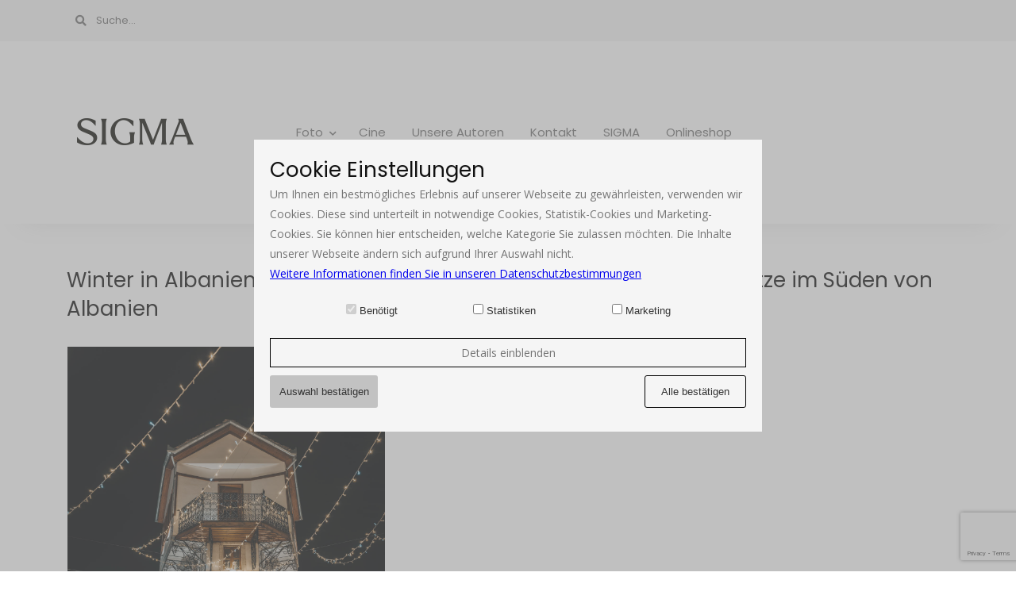

--- FILE ---
content_type: text/html; charset=utf-8
request_url: https://www.google.com/recaptcha/api2/anchor?ar=1&k=6LerDNwZAAAAABZIrk3DnMTEKao4N2VyL0Nz2vPY&co=aHR0cHM6Ly9ibG9nLnNpZ21hLWZvdG8uZGU6NDQz&hl=en&v=PoyoqOPhxBO7pBk68S4YbpHZ&size=invisible&anchor-ms=20000&execute-ms=30000&cb=hn66mz14wqqe
body_size: 48835
content:
<!DOCTYPE HTML><html dir="ltr" lang="en"><head><meta http-equiv="Content-Type" content="text/html; charset=UTF-8">
<meta http-equiv="X-UA-Compatible" content="IE=edge">
<title>reCAPTCHA</title>
<style type="text/css">
/* cyrillic-ext */
@font-face {
  font-family: 'Roboto';
  font-style: normal;
  font-weight: 400;
  font-stretch: 100%;
  src: url(//fonts.gstatic.com/s/roboto/v48/KFO7CnqEu92Fr1ME7kSn66aGLdTylUAMa3GUBHMdazTgWw.woff2) format('woff2');
  unicode-range: U+0460-052F, U+1C80-1C8A, U+20B4, U+2DE0-2DFF, U+A640-A69F, U+FE2E-FE2F;
}
/* cyrillic */
@font-face {
  font-family: 'Roboto';
  font-style: normal;
  font-weight: 400;
  font-stretch: 100%;
  src: url(//fonts.gstatic.com/s/roboto/v48/KFO7CnqEu92Fr1ME7kSn66aGLdTylUAMa3iUBHMdazTgWw.woff2) format('woff2');
  unicode-range: U+0301, U+0400-045F, U+0490-0491, U+04B0-04B1, U+2116;
}
/* greek-ext */
@font-face {
  font-family: 'Roboto';
  font-style: normal;
  font-weight: 400;
  font-stretch: 100%;
  src: url(//fonts.gstatic.com/s/roboto/v48/KFO7CnqEu92Fr1ME7kSn66aGLdTylUAMa3CUBHMdazTgWw.woff2) format('woff2');
  unicode-range: U+1F00-1FFF;
}
/* greek */
@font-face {
  font-family: 'Roboto';
  font-style: normal;
  font-weight: 400;
  font-stretch: 100%;
  src: url(//fonts.gstatic.com/s/roboto/v48/KFO7CnqEu92Fr1ME7kSn66aGLdTylUAMa3-UBHMdazTgWw.woff2) format('woff2');
  unicode-range: U+0370-0377, U+037A-037F, U+0384-038A, U+038C, U+038E-03A1, U+03A3-03FF;
}
/* math */
@font-face {
  font-family: 'Roboto';
  font-style: normal;
  font-weight: 400;
  font-stretch: 100%;
  src: url(//fonts.gstatic.com/s/roboto/v48/KFO7CnqEu92Fr1ME7kSn66aGLdTylUAMawCUBHMdazTgWw.woff2) format('woff2');
  unicode-range: U+0302-0303, U+0305, U+0307-0308, U+0310, U+0312, U+0315, U+031A, U+0326-0327, U+032C, U+032F-0330, U+0332-0333, U+0338, U+033A, U+0346, U+034D, U+0391-03A1, U+03A3-03A9, U+03B1-03C9, U+03D1, U+03D5-03D6, U+03F0-03F1, U+03F4-03F5, U+2016-2017, U+2034-2038, U+203C, U+2040, U+2043, U+2047, U+2050, U+2057, U+205F, U+2070-2071, U+2074-208E, U+2090-209C, U+20D0-20DC, U+20E1, U+20E5-20EF, U+2100-2112, U+2114-2115, U+2117-2121, U+2123-214F, U+2190, U+2192, U+2194-21AE, U+21B0-21E5, U+21F1-21F2, U+21F4-2211, U+2213-2214, U+2216-22FF, U+2308-230B, U+2310, U+2319, U+231C-2321, U+2336-237A, U+237C, U+2395, U+239B-23B7, U+23D0, U+23DC-23E1, U+2474-2475, U+25AF, U+25B3, U+25B7, U+25BD, U+25C1, U+25CA, U+25CC, U+25FB, U+266D-266F, U+27C0-27FF, U+2900-2AFF, U+2B0E-2B11, U+2B30-2B4C, U+2BFE, U+3030, U+FF5B, U+FF5D, U+1D400-1D7FF, U+1EE00-1EEFF;
}
/* symbols */
@font-face {
  font-family: 'Roboto';
  font-style: normal;
  font-weight: 400;
  font-stretch: 100%;
  src: url(//fonts.gstatic.com/s/roboto/v48/KFO7CnqEu92Fr1ME7kSn66aGLdTylUAMaxKUBHMdazTgWw.woff2) format('woff2');
  unicode-range: U+0001-000C, U+000E-001F, U+007F-009F, U+20DD-20E0, U+20E2-20E4, U+2150-218F, U+2190, U+2192, U+2194-2199, U+21AF, U+21E6-21F0, U+21F3, U+2218-2219, U+2299, U+22C4-22C6, U+2300-243F, U+2440-244A, U+2460-24FF, U+25A0-27BF, U+2800-28FF, U+2921-2922, U+2981, U+29BF, U+29EB, U+2B00-2BFF, U+4DC0-4DFF, U+FFF9-FFFB, U+10140-1018E, U+10190-1019C, U+101A0, U+101D0-101FD, U+102E0-102FB, U+10E60-10E7E, U+1D2C0-1D2D3, U+1D2E0-1D37F, U+1F000-1F0FF, U+1F100-1F1AD, U+1F1E6-1F1FF, U+1F30D-1F30F, U+1F315, U+1F31C, U+1F31E, U+1F320-1F32C, U+1F336, U+1F378, U+1F37D, U+1F382, U+1F393-1F39F, U+1F3A7-1F3A8, U+1F3AC-1F3AF, U+1F3C2, U+1F3C4-1F3C6, U+1F3CA-1F3CE, U+1F3D4-1F3E0, U+1F3ED, U+1F3F1-1F3F3, U+1F3F5-1F3F7, U+1F408, U+1F415, U+1F41F, U+1F426, U+1F43F, U+1F441-1F442, U+1F444, U+1F446-1F449, U+1F44C-1F44E, U+1F453, U+1F46A, U+1F47D, U+1F4A3, U+1F4B0, U+1F4B3, U+1F4B9, U+1F4BB, U+1F4BF, U+1F4C8-1F4CB, U+1F4D6, U+1F4DA, U+1F4DF, U+1F4E3-1F4E6, U+1F4EA-1F4ED, U+1F4F7, U+1F4F9-1F4FB, U+1F4FD-1F4FE, U+1F503, U+1F507-1F50B, U+1F50D, U+1F512-1F513, U+1F53E-1F54A, U+1F54F-1F5FA, U+1F610, U+1F650-1F67F, U+1F687, U+1F68D, U+1F691, U+1F694, U+1F698, U+1F6AD, U+1F6B2, U+1F6B9-1F6BA, U+1F6BC, U+1F6C6-1F6CF, U+1F6D3-1F6D7, U+1F6E0-1F6EA, U+1F6F0-1F6F3, U+1F6F7-1F6FC, U+1F700-1F7FF, U+1F800-1F80B, U+1F810-1F847, U+1F850-1F859, U+1F860-1F887, U+1F890-1F8AD, U+1F8B0-1F8BB, U+1F8C0-1F8C1, U+1F900-1F90B, U+1F93B, U+1F946, U+1F984, U+1F996, U+1F9E9, U+1FA00-1FA6F, U+1FA70-1FA7C, U+1FA80-1FA89, U+1FA8F-1FAC6, U+1FACE-1FADC, U+1FADF-1FAE9, U+1FAF0-1FAF8, U+1FB00-1FBFF;
}
/* vietnamese */
@font-face {
  font-family: 'Roboto';
  font-style: normal;
  font-weight: 400;
  font-stretch: 100%;
  src: url(//fonts.gstatic.com/s/roboto/v48/KFO7CnqEu92Fr1ME7kSn66aGLdTylUAMa3OUBHMdazTgWw.woff2) format('woff2');
  unicode-range: U+0102-0103, U+0110-0111, U+0128-0129, U+0168-0169, U+01A0-01A1, U+01AF-01B0, U+0300-0301, U+0303-0304, U+0308-0309, U+0323, U+0329, U+1EA0-1EF9, U+20AB;
}
/* latin-ext */
@font-face {
  font-family: 'Roboto';
  font-style: normal;
  font-weight: 400;
  font-stretch: 100%;
  src: url(//fonts.gstatic.com/s/roboto/v48/KFO7CnqEu92Fr1ME7kSn66aGLdTylUAMa3KUBHMdazTgWw.woff2) format('woff2');
  unicode-range: U+0100-02BA, U+02BD-02C5, U+02C7-02CC, U+02CE-02D7, U+02DD-02FF, U+0304, U+0308, U+0329, U+1D00-1DBF, U+1E00-1E9F, U+1EF2-1EFF, U+2020, U+20A0-20AB, U+20AD-20C0, U+2113, U+2C60-2C7F, U+A720-A7FF;
}
/* latin */
@font-face {
  font-family: 'Roboto';
  font-style: normal;
  font-weight: 400;
  font-stretch: 100%;
  src: url(//fonts.gstatic.com/s/roboto/v48/KFO7CnqEu92Fr1ME7kSn66aGLdTylUAMa3yUBHMdazQ.woff2) format('woff2');
  unicode-range: U+0000-00FF, U+0131, U+0152-0153, U+02BB-02BC, U+02C6, U+02DA, U+02DC, U+0304, U+0308, U+0329, U+2000-206F, U+20AC, U+2122, U+2191, U+2193, U+2212, U+2215, U+FEFF, U+FFFD;
}
/* cyrillic-ext */
@font-face {
  font-family: 'Roboto';
  font-style: normal;
  font-weight: 500;
  font-stretch: 100%;
  src: url(//fonts.gstatic.com/s/roboto/v48/KFO7CnqEu92Fr1ME7kSn66aGLdTylUAMa3GUBHMdazTgWw.woff2) format('woff2');
  unicode-range: U+0460-052F, U+1C80-1C8A, U+20B4, U+2DE0-2DFF, U+A640-A69F, U+FE2E-FE2F;
}
/* cyrillic */
@font-face {
  font-family: 'Roboto';
  font-style: normal;
  font-weight: 500;
  font-stretch: 100%;
  src: url(//fonts.gstatic.com/s/roboto/v48/KFO7CnqEu92Fr1ME7kSn66aGLdTylUAMa3iUBHMdazTgWw.woff2) format('woff2');
  unicode-range: U+0301, U+0400-045F, U+0490-0491, U+04B0-04B1, U+2116;
}
/* greek-ext */
@font-face {
  font-family: 'Roboto';
  font-style: normal;
  font-weight: 500;
  font-stretch: 100%;
  src: url(//fonts.gstatic.com/s/roboto/v48/KFO7CnqEu92Fr1ME7kSn66aGLdTylUAMa3CUBHMdazTgWw.woff2) format('woff2');
  unicode-range: U+1F00-1FFF;
}
/* greek */
@font-face {
  font-family: 'Roboto';
  font-style: normal;
  font-weight: 500;
  font-stretch: 100%;
  src: url(//fonts.gstatic.com/s/roboto/v48/KFO7CnqEu92Fr1ME7kSn66aGLdTylUAMa3-UBHMdazTgWw.woff2) format('woff2');
  unicode-range: U+0370-0377, U+037A-037F, U+0384-038A, U+038C, U+038E-03A1, U+03A3-03FF;
}
/* math */
@font-face {
  font-family: 'Roboto';
  font-style: normal;
  font-weight: 500;
  font-stretch: 100%;
  src: url(//fonts.gstatic.com/s/roboto/v48/KFO7CnqEu92Fr1ME7kSn66aGLdTylUAMawCUBHMdazTgWw.woff2) format('woff2');
  unicode-range: U+0302-0303, U+0305, U+0307-0308, U+0310, U+0312, U+0315, U+031A, U+0326-0327, U+032C, U+032F-0330, U+0332-0333, U+0338, U+033A, U+0346, U+034D, U+0391-03A1, U+03A3-03A9, U+03B1-03C9, U+03D1, U+03D5-03D6, U+03F0-03F1, U+03F4-03F5, U+2016-2017, U+2034-2038, U+203C, U+2040, U+2043, U+2047, U+2050, U+2057, U+205F, U+2070-2071, U+2074-208E, U+2090-209C, U+20D0-20DC, U+20E1, U+20E5-20EF, U+2100-2112, U+2114-2115, U+2117-2121, U+2123-214F, U+2190, U+2192, U+2194-21AE, U+21B0-21E5, U+21F1-21F2, U+21F4-2211, U+2213-2214, U+2216-22FF, U+2308-230B, U+2310, U+2319, U+231C-2321, U+2336-237A, U+237C, U+2395, U+239B-23B7, U+23D0, U+23DC-23E1, U+2474-2475, U+25AF, U+25B3, U+25B7, U+25BD, U+25C1, U+25CA, U+25CC, U+25FB, U+266D-266F, U+27C0-27FF, U+2900-2AFF, U+2B0E-2B11, U+2B30-2B4C, U+2BFE, U+3030, U+FF5B, U+FF5D, U+1D400-1D7FF, U+1EE00-1EEFF;
}
/* symbols */
@font-face {
  font-family: 'Roboto';
  font-style: normal;
  font-weight: 500;
  font-stretch: 100%;
  src: url(//fonts.gstatic.com/s/roboto/v48/KFO7CnqEu92Fr1ME7kSn66aGLdTylUAMaxKUBHMdazTgWw.woff2) format('woff2');
  unicode-range: U+0001-000C, U+000E-001F, U+007F-009F, U+20DD-20E0, U+20E2-20E4, U+2150-218F, U+2190, U+2192, U+2194-2199, U+21AF, U+21E6-21F0, U+21F3, U+2218-2219, U+2299, U+22C4-22C6, U+2300-243F, U+2440-244A, U+2460-24FF, U+25A0-27BF, U+2800-28FF, U+2921-2922, U+2981, U+29BF, U+29EB, U+2B00-2BFF, U+4DC0-4DFF, U+FFF9-FFFB, U+10140-1018E, U+10190-1019C, U+101A0, U+101D0-101FD, U+102E0-102FB, U+10E60-10E7E, U+1D2C0-1D2D3, U+1D2E0-1D37F, U+1F000-1F0FF, U+1F100-1F1AD, U+1F1E6-1F1FF, U+1F30D-1F30F, U+1F315, U+1F31C, U+1F31E, U+1F320-1F32C, U+1F336, U+1F378, U+1F37D, U+1F382, U+1F393-1F39F, U+1F3A7-1F3A8, U+1F3AC-1F3AF, U+1F3C2, U+1F3C4-1F3C6, U+1F3CA-1F3CE, U+1F3D4-1F3E0, U+1F3ED, U+1F3F1-1F3F3, U+1F3F5-1F3F7, U+1F408, U+1F415, U+1F41F, U+1F426, U+1F43F, U+1F441-1F442, U+1F444, U+1F446-1F449, U+1F44C-1F44E, U+1F453, U+1F46A, U+1F47D, U+1F4A3, U+1F4B0, U+1F4B3, U+1F4B9, U+1F4BB, U+1F4BF, U+1F4C8-1F4CB, U+1F4D6, U+1F4DA, U+1F4DF, U+1F4E3-1F4E6, U+1F4EA-1F4ED, U+1F4F7, U+1F4F9-1F4FB, U+1F4FD-1F4FE, U+1F503, U+1F507-1F50B, U+1F50D, U+1F512-1F513, U+1F53E-1F54A, U+1F54F-1F5FA, U+1F610, U+1F650-1F67F, U+1F687, U+1F68D, U+1F691, U+1F694, U+1F698, U+1F6AD, U+1F6B2, U+1F6B9-1F6BA, U+1F6BC, U+1F6C6-1F6CF, U+1F6D3-1F6D7, U+1F6E0-1F6EA, U+1F6F0-1F6F3, U+1F6F7-1F6FC, U+1F700-1F7FF, U+1F800-1F80B, U+1F810-1F847, U+1F850-1F859, U+1F860-1F887, U+1F890-1F8AD, U+1F8B0-1F8BB, U+1F8C0-1F8C1, U+1F900-1F90B, U+1F93B, U+1F946, U+1F984, U+1F996, U+1F9E9, U+1FA00-1FA6F, U+1FA70-1FA7C, U+1FA80-1FA89, U+1FA8F-1FAC6, U+1FACE-1FADC, U+1FADF-1FAE9, U+1FAF0-1FAF8, U+1FB00-1FBFF;
}
/* vietnamese */
@font-face {
  font-family: 'Roboto';
  font-style: normal;
  font-weight: 500;
  font-stretch: 100%;
  src: url(//fonts.gstatic.com/s/roboto/v48/KFO7CnqEu92Fr1ME7kSn66aGLdTylUAMa3OUBHMdazTgWw.woff2) format('woff2');
  unicode-range: U+0102-0103, U+0110-0111, U+0128-0129, U+0168-0169, U+01A0-01A1, U+01AF-01B0, U+0300-0301, U+0303-0304, U+0308-0309, U+0323, U+0329, U+1EA0-1EF9, U+20AB;
}
/* latin-ext */
@font-face {
  font-family: 'Roboto';
  font-style: normal;
  font-weight: 500;
  font-stretch: 100%;
  src: url(//fonts.gstatic.com/s/roboto/v48/KFO7CnqEu92Fr1ME7kSn66aGLdTylUAMa3KUBHMdazTgWw.woff2) format('woff2');
  unicode-range: U+0100-02BA, U+02BD-02C5, U+02C7-02CC, U+02CE-02D7, U+02DD-02FF, U+0304, U+0308, U+0329, U+1D00-1DBF, U+1E00-1E9F, U+1EF2-1EFF, U+2020, U+20A0-20AB, U+20AD-20C0, U+2113, U+2C60-2C7F, U+A720-A7FF;
}
/* latin */
@font-face {
  font-family: 'Roboto';
  font-style: normal;
  font-weight: 500;
  font-stretch: 100%;
  src: url(//fonts.gstatic.com/s/roboto/v48/KFO7CnqEu92Fr1ME7kSn66aGLdTylUAMa3yUBHMdazQ.woff2) format('woff2');
  unicode-range: U+0000-00FF, U+0131, U+0152-0153, U+02BB-02BC, U+02C6, U+02DA, U+02DC, U+0304, U+0308, U+0329, U+2000-206F, U+20AC, U+2122, U+2191, U+2193, U+2212, U+2215, U+FEFF, U+FFFD;
}
/* cyrillic-ext */
@font-face {
  font-family: 'Roboto';
  font-style: normal;
  font-weight: 900;
  font-stretch: 100%;
  src: url(//fonts.gstatic.com/s/roboto/v48/KFO7CnqEu92Fr1ME7kSn66aGLdTylUAMa3GUBHMdazTgWw.woff2) format('woff2');
  unicode-range: U+0460-052F, U+1C80-1C8A, U+20B4, U+2DE0-2DFF, U+A640-A69F, U+FE2E-FE2F;
}
/* cyrillic */
@font-face {
  font-family: 'Roboto';
  font-style: normal;
  font-weight: 900;
  font-stretch: 100%;
  src: url(//fonts.gstatic.com/s/roboto/v48/KFO7CnqEu92Fr1ME7kSn66aGLdTylUAMa3iUBHMdazTgWw.woff2) format('woff2');
  unicode-range: U+0301, U+0400-045F, U+0490-0491, U+04B0-04B1, U+2116;
}
/* greek-ext */
@font-face {
  font-family: 'Roboto';
  font-style: normal;
  font-weight: 900;
  font-stretch: 100%;
  src: url(//fonts.gstatic.com/s/roboto/v48/KFO7CnqEu92Fr1ME7kSn66aGLdTylUAMa3CUBHMdazTgWw.woff2) format('woff2');
  unicode-range: U+1F00-1FFF;
}
/* greek */
@font-face {
  font-family: 'Roboto';
  font-style: normal;
  font-weight: 900;
  font-stretch: 100%;
  src: url(//fonts.gstatic.com/s/roboto/v48/KFO7CnqEu92Fr1ME7kSn66aGLdTylUAMa3-UBHMdazTgWw.woff2) format('woff2');
  unicode-range: U+0370-0377, U+037A-037F, U+0384-038A, U+038C, U+038E-03A1, U+03A3-03FF;
}
/* math */
@font-face {
  font-family: 'Roboto';
  font-style: normal;
  font-weight: 900;
  font-stretch: 100%;
  src: url(//fonts.gstatic.com/s/roboto/v48/KFO7CnqEu92Fr1ME7kSn66aGLdTylUAMawCUBHMdazTgWw.woff2) format('woff2');
  unicode-range: U+0302-0303, U+0305, U+0307-0308, U+0310, U+0312, U+0315, U+031A, U+0326-0327, U+032C, U+032F-0330, U+0332-0333, U+0338, U+033A, U+0346, U+034D, U+0391-03A1, U+03A3-03A9, U+03B1-03C9, U+03D1, U+03D5-03D6, U+03F0-03F1, U+03F4-03F5, U+2016-2017, U+2034-2038, U+203C, U+2040, U+2043, U+2047, U+2050, U+2057, U+205F, U+2070-2071, U+2074-208E, U+2090-209C, U+20D0-20DC, U+20E1, U+20E5-20EF, U+2100-2112, U+2114-2115, U+2117-2121, U+2123-214F, U+2190, U+2192, U+2194-21AE, U+21B0-21E5, U+21F1-21F2, U+21F4-2211, U+2213-2214, U+2216-22FF, U+2308-230B, U+2310, U+2319, U+231C-2321, U+2336-237A, U+237C, U+2395, U+239B-23B7, U+23D0, U+23DC-23E1, U+2474-2475, U+25AF, U+25B3, U+25B7, U+25BD, U+25C1, U+25CA, U+25CC, U+25FB, U+266D-266F, U+27C0-27FF, U+2900-2AFF, U+2B0E-2B11, U+2B30-2B4C, U+2BFE, U+3030, U+FF5B, U+FF5D, U+1D400-1D7FF, U+1EE00-1EEFF;
}
/* symbols */
@font-face {
  font-family: 'Roboto';
  font-style: normal;
  font-weight: 900;
  font-stretch: 100%;
  src: url(//fonts.gstatic.com/s/roboto/v48/KFO7CnqEu92Fr1ME7kSn66aGLdTylUAMaxKUBHMdazTgWw.woff2) format('woff2');
  unicode-range: U+0001-000C, U+000E-001F, U+007F-009F, U+20DD-20E0, U+20E2-20E4, U+2150-218F, U+2190, U+2192, U+2194-2199, U+21AF, U+21E6-21F0, U+21F3, U+2218-2219, U+2299, U+22C4-22C6, U+2300-243F, U+2440-244A, U+2460-24FF, U+25A0-27BF, U+2800-28FF, U+2921-2922, U+2981, U+29BF, U+29EB, U+2B00-2BFF, U+4DC0-4DFF, U+FFF9-FFFB, U+10140-1018E, U+10190-1019C, U+101A0, U+101D0-101FD, U+102E0-102FB, U+10E60-10E7E, U+1D2C0-1D2D3, U+1D2E0-1D37F, U+1F000-1F0FF, U+1F100-1F1AD, U+1F1E6-1F1FF, U+1F30D-1F30F, U+1F315, U+1F31C, U+1F31E, U+1F320-1F32C, U+1F336, U+1F378, U+1F37D, U+1F382, U+1F393-1F39F, U+1F3A7-1F3A8, U+1F3AC-1F3AF, U+1F3C2, U+1F3C4-1F3C6, U+1F3CA-1F3CE, U+1F3D4-1F3E0, U+1F3ED, U+1F3F1-1F3F3, U+1F3F5-1F3F7, U+1F408, U+1F415, U+1F41F, U+1F426, U+1F43F, U+1F441-1F442, U+1F444, U+1F446-1F449, U+1F44C-1F44E, U+1F453, U+1F46A, U+1F47D, U+1F4A3, U+1F4B0, U+1F4B3, U+1F4B9, U+1F4BB, U+1F4BF, U+1F4C8-1F4CB, U+1F4D6, U+1F4DA, U+1F4DF, U+1F4E3-1F4E6, U+1F4EA-1F4ED, U+1F4F7, U+1F4F9-1F4FB, U+1F4FD-1F4FE, U+1F503, U+1F507-1F50B, U+1F50D, U+1F512-1F513, U+1F53E-1F54A, U+1F54F-1F5FA, U+1F610, U+1F650-1F67F, U+1F687, U+1F68D, U+1F691, U+1F694, U+1F698, U+1F6AD, U+1F6B2, U+1F6B9-1F6BA, U+1F6BC, U+1F6C6-1F6CF, U+1F6D3-1F6D7, U+1F6E0-1F6EA, U+1F6F0-1F6F3, U+1F6F7-1F6FC, U+1F700-1F7FF, U+1F800-1F80B, U+1F810-1F847, U+1F850-1F859, U+1F860-1F887, U+1F890-1F8AD, U+1F8B0-1F8BB, U+1F8C0-1F8C1, U+1F900-1F90B, U+1F93B, U+1F946, U+1F984, U+1F996, U+1F9E9, U+1FA00-1FA6F, U+1FA70-1FA7C, U+1FA80-1FA89, U+1FA8F-1FAC6, U+1FACE-1FADC, U+1FADF-1FAE9, U+1FAF0-1FAF8, U+1FB00-1FBFF;
}
/* vietnamese */
@font-face {
  font-family: 'Roboto';
  font-style: normal;
  font-weight: 900;
  font-stretch: 100%;
  src: url(//fonts.gstatic.com/s/roboto/v48/KFO7CnqEu92Fr1ME7kSn66aGLdTylUAMa3OUBHMdazTgWw.woff2) format('woff2');
  unicode-range: U+0102-0103, U+0110-0111, U+0128-0129, U+0168-0169, U+01A0-01A1, U+01AF-01B0, U+0300-0301, U+0303-0304, U+0308-0309, U+0323, U+0329, U+1EA0-1EF9, U+20AB;
}
/* latin-ext */
@font-face {
  font-family: 'Roboto';
  font-style: normal;
  font-weight: 900;
  font-stretch: 100%;
  src: url(//fonts.gstatic.com/s/roboto/v48/KFO7CnqEu92Fr1ME7kSn66aGLdTylUAMa3KUBHMdazTgWw.woff2) format('woff2');
  unicode-range: U+0100-02BA, U+02BD-02C5, U+02C7-02CC, U+02CE-02D7, U+02DD-02FF, U+0304, U+0308, U+0329, U+1D00-1DBF, U+1E00-1E9F, U+1EF2-1EFF, U+2020, U+20A0-20AB, U+20AD-20C0, U+2113, U+2C60-2C7F, U+A720-A7FF;
}
/* latin */
@font-face {
  font-family: 'Roboto';
  font-style: normal;
  font-weight: 900;
  font-stretch: 100%;
  src: url(//fonts.gstatic.com/s/roboto/v48/KFO7CnqEu92Fr1ME7kSn66aGLdTylUAMa3yUBHMdazQ.woff2) format('woff2');
  unicode-range: U+0000-00FF, U+0131, U+0152-0153, U+02BB-02BC, U+02C6, U+02DA, U+02DC, U+0304, U+0308, U+0329, U+2000-206F, U+20AC, U+2122, U+2191, U+2193, U+2212, U+2215, U+FEFF, U+FFFD;
}

</style>
<link rel="stylesheet" type="text/css" href="https://www.gstatic.com/recaptcha/releases/PoyoqOPhxBO7pBk68S4YbpHZ/styles__ltr.css">
<script nonce="AGqeuVZSd-hfmJbSvY0jQA" type="text/javascript">window['__recaptcha_api'] = 'https://www.google.com/recaptcha/api2/';</script>
<script type="text/javascript" src="https://www.gstatic.com/recaptcha/releases/PoyoqOPhxBO7pBk68S4YbpHZ/recaptcha__en.js" nonce="AGqeuVZSd-hfmJbSvY0jQA">
      
    </script></head>
<body><div id="rc-anchor-alert" class="rc-anchor-alert"></div>
<input type="hidden" id="recaptcha-token" value="[base64]">
<script type="text/javascript" nonce="AGqeuVZSd-hfmJbSvY0jQA">
      recaptcha.anchor.Main.init("[\x22ainput\x22,[\x22bgdata\x22,\x22\x22,\[base64]/[base64]/[base64]/bmV3IHJbeF0oY1swXSk6RT09Mj9uZXcgclt4XShjWzBdLGNbMV0pOkU9PTM/bmV3IHJbeF0oY1swXSxjWzFdLGNbMl0pOkU9PTQ/[base64]/[base64]/[base64]/[base64]/[base64]/[base64]/[base64]/[base64]\x22,\[base64]\\u003d\x22,\x22w5zDo2/[base64]/wqXDkSF2cQsVfcOPwqsFwoLClsKuaMONwq7CscKjwrfCkMOxNSorLsKMBsKbWRgKKlHCsiNawp0JWXbDncK4GcOPb8KbwrcLwrDCojBuw4/[base64]/aBZ0WMObw7Y+BD/CscOBBcOPw54JcFrDrhfCm3rCm8KxwoDDpmN/VHUtw4dpIDbDjQt2wpc+F8K9w5PDhUTCm8O9w7Flwp3Ct8K3QsKgYVXCgsOJw5PDm8OgasO6w6PCkcKBw7cXwrQJwo9xwo/[base64]/CkRzCknHCkm3DosK8CyUSw4NPw64YAsK7UcKSNwN+JBzCjgXDkRnDt2bDvGbDqMKTwoFfwoLCoMKtHHTDnCrCm8KvGTTCm0nDpsKtw7kWLMKBEEcDw4PCgFjDvQzDrcKXc8OhwqfDiwUGTnLCiDPDi3TCnjIAXwrChcOmwr0Bw5TDrMKJVw/[base64]/CkMKwFGbCosKmfAkOw4sZw4tgdyPCqMOlKVfDr1gPGSkGTjogwrpEfBbDnT/DkcKLKQZnOsKDMsKWwpZhWAbDslrCgkccw74EX3rDscO7wr/DnizDjMOwT8OBw4UbOANJOk7DnBdNwrnDvcOVDwPCpsKTCzxOC8Oowq7DgcKKw4nCqijCpMO7L3TCqMKGw688wrvDnzbDgsO2G8ORw74OO0MzwqPCoDtlRyTDiCcVaxUKwr4lw4bCgcOrw508JAsjGxwMwqvDqVjChl8yG8K/NzrCmMOuYgzDjjHDlsK0ekFBdcKOw7XDg0QMw7XCgMOifsOhw7fCmcOJw5F/w5DDgcKCWW/Cl2RHwqnDj8KYw68YI1/DkMO8c8OEw5YxAMKPw77Cl8KSwp3CscOhBcOWw4TCnsKCaV4kShdrJW8Pw7EWShxgMn4vLcOgM8OcTCrDisOCUCU/[base64]/VcOHYnACVlvCgDQcdhAIw4tvYEdVXkl/[base64]/w4DCtcO/wrbCtzl+wqXDr8OxwrN9w7MBw5ArMHUbw6jDpcKiLRrCs8OUSBPDpmDDtMOBEmJNw5ohwrpPw61kw73Dpikiw7Q/BcOMw4UPwrvDuid+b8OHwpTDncOOH8K3aDZ8XWI5WgrCqcONa8ObL8Ouw5wBZMOKB8OdWsKqOMKlwrHClQHDqxp0aybCp8K0QBjDvMOHw6HCncOFViLDqMOnUgV4YH3Di0Z+w7nCncKAZcO+WsO0w57DhSvCqFVxw4zDiMKdJD/[base64]/Drj93w6Ulw49aw5k0wokeW8K+GGJVwqVCwrVUCXfCusOpw63DnSkow4xxVMOGw73DjMKrZxN8w4DCqlzDkg/DrcK0bicTwrLCnXUQw6LDtTxUT0fCosOwwqwuwr/CscO+wrEhw5Q6A8Omw5nClhDClcOywrvCkMKtwrtDw5Y6CyPCgBhkwo97w4xuBA7Cry0yM8KrchdkSRTChsKDwqfClCLCrMO/w6wHHMKAEcO/wrsbw7bCmcKMN8Kpw7sUw6wWw5AZS3XDpmVmwrAWwpUTw63DtcOeA8OJwrPDowQrw44RYsOwH13DnywVw7wNKxg3w4XCrABJWsKRNcKIbcKHUsK4SHnDtSjChsKZQMKvGjrDskHDpcKXSMOdwr0Nd8K6f8Krw7jCkcO4wqkxa8KUwqbDpiXCn8Olwr3Dj8O3O0s/OCzDkkHDixElNcKmIArDksKXw7k3NCdew4TCvcKIS2nDpnxAwrbCnzxpKcKqS8OIwpNowqpSXgNOworCoTLCh8KbAzdUfgZfEW/CtsOEUjbDgwDCokU/QsOJw5bCh8KYDRtiwoMKwqHCt2oCfkPDrU0YwoBwwrRnc3xlNMO1wqLCi8K8wrVGw5LDpsKiKAfCv8ODwphowr/[base64]/wr0uDBsHU8KlI1TDnz1twq7DtMOeBG3CuDTCscOTDMKWbsKnXsOEwq3Cr3Nowokwwr7CvXDCpcOHP8KywovCn8Obw6IPw4oYw45lKzjCv8K3G8KLEMONAXnDgFrDhsKOw4/[base64]/w4nDu8O6G1AXD1cIBFbCtMOzw7rCosKgw77DssOZbsKnCzlAKF8WwogLV8OBHB3DnsK5wqU1w4/[base64]/[base64]/DscOITsOKb8OPwojCkcKzwqvDr0xCw7rCisKLasKhc8OwccKJAELCk03DjsOqDcOCJgRew5xfwpDDvFHCpV5MI8OtKj3CiVoSw7luJ03Djx/Ch23Ckn/DjsOKw5vDlcOJwrHDuRLDqXHCl8O9wrFSYcKtw78PwrTDqBJ4w592GS/Co0LDoMKiw7oyMmvChhPDt8KiaXHDuGg+LGAiwo4OP8KYw6XChcOLY8KGByl9bxodwqJOw57CmcOoPRxIQsKpw40/w4RybToDJknDkcKQFyg3LlvCncOLw6nChF3DvcOmJzxFKlLDq8KgBUXCmsKtw7LDgSPDmS8rTcKew4huw63CvyMhwrXDlFh1NsO/w5Z+w4Zdw4ZVLMKwR8KrL8OpQ8KawqoXwrwowpERUcO9YsK4BMOWw5vCpMKuwoDDjTp8w4vDi2oXKsOFUcK6RcKCVcOFDxJdX8OJw5DDocOowpPCt8K1SFhkcMKGfn1xwrzCpcKKwr3CuMO/D8KKMVxmdAx0VmkNCsOYFcKQw5rDgcKyw7xVw5/[base64]/JEjCn8KpGgTCg0nDhAdCP8OvQHLDoHTCgh7CkHrCsULCqGYlQcKvTcKCwqXDoMKRwpvDpCvDrFDCvmTDgsK9woMpLBbDjRrCoBXCtMKuJcOpw7dbwqcqQMKzI2w1w613SVZ6wp3CgMOcLcKQFRDDizrCqsKJwojCoy0EwrfDt2/DvXwQHizDo287YDfDm8OtA8O1w50Qwp0/w7EecRFsC2fCrcKYw7LCpkBSw7rCoBnDohbDs8KIw50TNU0YWMKdw6/DhMKKZMOIw71Vwr8uw6pFWMKAwq18wp08wqBAGMOlLiJRcMKLw4dxwoHDncOFwqQAw7TDkQTDikHDp8OGJGc8XMOBK8OpD1M1wqdHwpFowo0UwpIgw73CkC7DpcKILsOLw54dw5LCpMO3LsKXw6DDgVNMEy/[base64]/L8ONwrw1w74uOWLChUBRTT89DjfDt2J3S2PDggjDjAdxw6/DlzRPw47Cr8OJcVF2wqzCqsK1w55Iw6Jsw7trDMOcwqzCsyrDpVjCo3QZw6TDinnDlsKjwoAxw7k/XsKZwqvCkcOBwqtMw4cEw7rDoxTCgyt9RzHCosOQw5HChMKdEsOIw7jDjCbDhMOyTcKdGHR/w4DCqMOXHUIsccKXQzkHwrMFwqoBwoMIVcOiMFfCrsKgwqAtZsKnZhVQw7NgwrfCqh5TU8OyCmzCgcKAMnzCucOuCV15w6VQw4Q8ccK0w7rCjMOnI8KdWXMfw5TDv8OVw7ZJGMKrwpItw7XCsz1kesOCKCrDtMOVLjnDnFXDtmjCn8KOw6TCgsK/EGPCq8KqBFQTwpl5UCF5w4dae0fChkPDtTh+aMOQScKJwrPDunvDgcODw4rDq1nDqSzDqVjCoMKSwohvw7lFOkcRfcKwwofCrgjCgMOTwoTCmQ5THVBgRSLDjk5Yw57DqTlgwoZZJlTCgMOow6HDm8OlEXDCpxXClMKRO8OaBkgiwonDg8OWwr/CknARA8O2DcOjwprCnTLCkjvDrkrCoD3CkzVBMcK+L3VOJAYcwr9uVMKLw6EIW8KBUkghSkLCnVvChsKlcg/DqSpCNsKfFDLDrcObDjXDsMOPSMKcDyQiw4HDmMOQQwHCu8OyKmPDlHg1wptSwrtjwpxYw54swpE8XHPDoSzDtcONBSEVDxzCtsKYwpw0KX/CrsO8LinCrS/[base64]/DtMKKw4vDizzDq8OZQzReKy3DisK5wqE/[base64]/asO1VcK3PMORw7sZwoMFwpnClcKkw5MJL3DClcKgw5EWO2vDnMOHw4bCu8Oew4BEwpNFe3zDhQPDtCLCqcO5wozCmRcAK8OnwpzDhCVVJTjDhQMkwqBiK8KLX19hb3bDrjVYw4NawrPDiCPDs2Qjw5FyLXPCslrCg8OswqEFcH/[base64]/[base64]/DoRw2RsOZw7XDicO3wqk1VcOWB8Kww64Lw7M6JcKvwpnDqFfDiTvCtcOaRBXCkcKiFMKxwo7ChWsWO3/[base64]/[base64]/CqUNCwrg7wotOw7BkOikAw4rDhsK/Uj3Dkg4WwoLCpg5ZacONw4vDncOrwptqw4J0ScOkdlrCpH7DphU8VMKvwpYBw6HDmy8/w7BxQ8KDw4TCjMK2CxzDjn96wq3ClEAzw6xLQgTDqH3ChMORw7vDgkLDnSnDtQAnVsK0w4zDicK4w7fDm3wVw7jDpMKPQgHCvsKlwrTChsORCzYDwpPDiQcOOAo4w77DuMKNwoPDrW5gFFrDsx7Do8KhCcKvJV5GwrfDj8KKCMKXwpNGw49hw6/CpVXCqEc3JwHDk8K6R8Kaw6Ycw63DrkbDsVEYw4zCgS/[base64]/DcKUZzESw5fDmhPDgcKNTWAXGMOGwrDDgiIPwoDDmMOww41Qw4bDpAZgSMKWSMOdLFHDicKsa01gwpoUVMKuHAHDmFd2wqETw7Q0wpF0by7CkzTCpl/DpS7DmkDDk8OjASBSfgIUwp3DnF4ww7DCosORw5s5wqPDvMK8ZkwTwrF1w79RJ8KqJ3rCkWbCqsKxf3N1H0vDv8Kifj/CkFgzw5kBw4I5OikXFmPCtsKFW3/Dt8KRFMKod8ORw7hQe8KmYEQAw4/DrljDqC44w7sfZw5lw49NwqPCvwzDuQxlAWlFwqbDgMOWw5MwwpFhGsKMwoYLwpnCu8OTw7PDqzbDncOJw6bCuX8DNSXClsKCw7NBVMOXwrhBw4vCnQ9Cwq9xXkttHMOawqhzwqTDqcKGw6xMWsKjBMKMXMKHMnxBw6UVw6PDicOYw5PCjW/[base64]/Dg8K+wrVSwp7DjhrCsikgwrvCkcKcw4jClQ8Iw4jDimvClsK3RsKswqrDmsOAwr7Cm24wwqcEwqPDrMOVRsKjwqjCjGM5B1cuUMK3wqMRYiEww5trQ8KOwrLCjsOPR1bCj8OJWMOJRMKKKRYLwrDCmMOtbEnCgcOQHx3CjcOhUcKqwoF/fh3CosO6wrvDtcOCScK5w64Xw4s9KgcTJFJXwrvCo8OSGEIfNMO0w4jCgcOrwq56wo/[base64]/CgVJrDcOBw7vCv8OqwpPDi8K2w4UIwoISwoUMwrtmwpPDqUIqwpEoOjzCrMKDb8Omw48Yw47Duj0lw6J/[base64]/[base64]/CmGNqwpvDhVJRZsKewr8HwqLCuwvCm1tXWCM5w57DqcODw5cswpsfw4/DjMKaMQTDicK+wpUVwpIRFsOzcSLCusO8wrXCjMOxwqbDrUhRw6bDnj0YwrsxeCzCusOjATNbYAwTF8OjE8ObMGsnOcKewr7Dl0Bow7EAMFLDg0h4w7/CiVrDs8KfCkdowqrCu2VLwqjDuBZGYUnDjRTChDjCpcOkwqTDt8O5WlLDr1DDocOoDWhNw7jCpFN2wq4absKEPsOiZih5wqdtV8KBEkY2wpsAwqvDoMKFG8OkfSjDuyjCpl/DsUjCgcOQwq/Di8ODwr5vBcO7fTFjSAwrFCzDjXHDnArDigXDkV0sOMKUJsKBwrTCqRXDj3zDqcKlVBbDg8KrIMOgwrnDh8K8dsOKEsKyw7M2MV8Pw7jDpH/CjsKXw5XCvRfCulPDpSEbw6/CmMOTwqwHYMKSw4fCjjDCgMO9aAPCsMO/wrIkYhF0P8KKJ2ZOw5lbYsOHwpTCgMK5csKOw7TCkcOKwobDmDUzwoJtwrVcw6XCjsOHH3PCvFXDuMKxXQ5Pwrdtwr8hasKyVgpkwojCp8ODw70hLB4TesKpRcKrXcKHahgIw71cw54HaMKsYsOoIcONTMOVw6tsw7/[base64]/Ci8O5L1DCqwNxa8KgworDn8O+wqglwplMfsO7w6BROcO0bsO+wpnDvBsjwoLCgcO6e8KDw4FJA1wywropw7bCscOXw6HCplLCksOBdQbDoMOrwo7Drm5Fw4tewpVzCcOIw7MDw6fChCZpHAJnw5XCgV/CvGUuwqQCwp7CtcKTJ8Ktwoknw5h0LsKyw6A5w6Mtw4zDtUDCmcKFw51cSz1uw4JaGA3DklPDt1lFJCF9w6NRP1dEwpEbPMOmfMKjw7TDuk/DmcKewoLDu8K2wqd+Vg/[base64]/CtcKFasO6woTClcKfwoJZwoUdajQsXyxRC3rChSQzLsOiw43CkykBFR/[base64]/DvcOQZcOJdcKDX8KLw7XCuG5Ow6XCpcKRwrNDwpHCl2rDqMK1XcO/[base64]/Ckl7DuDN7w5lDw4/DucO1wp85OcKGwobCksKQw5QPe8KzEMOEA2fCkgfCrsK+w55hZMOUE8KLwrYZBcKuworCkngvw6HCiHvDrwIVBBkIw40jPcOhw5rDgA/[base64]/wp1AQcOnQMKPVDRLw4gQw7/CscKNZyrDgcKQwrrDo2g5AsOFeF8TIcOlGzrCisOmWcKBasKBJ3/CrhHChMKPTFEmSiJnwo4yRmlLw5TChRHCly7DlQPCjCAzHMO4JVM5w6RDwo/Cp8KWw7PDg8KtZy9Rw6zDkCdVw7cmHzp+dGLCmlrCtlHCqsKQwoUOw53DlcO3wqRFTDEHCcOgw5/DgnXDsXrDpsKHIsOdwqPDknLCuMKDOsKFw6AaAxAGZsODw414LwvDkcOADMKFw4/Dvk5uRB7CpCozwrlKw6vDnSnCvCYFwoXCjsKnwpkFwrDDomNCeMKoV3kZwpApF8KBIxXCnsKJPzrDkQxiwp8/[base64]/[base64]/BiLCu8KzVsKyw4rCmVF1CSzCpsOpYQPDvi0zw4/[base64]/ClQYUUV3DiiDDlG7DmCzDusK7w5FrwojChMOhw5skwqIIAWx5wrV2ScKoWcK1P8Kbwqocw7A+w7/CjUzCtMKrVMKQw53CusOEw6pdR2/[base64]/CvwvDqXIqwqnCgGLDnDFtwpUSwr3CtSnDjcOmw6ETDlQ1NcKHw43CgsOtw6vDrsO2wprCoiUHLcOlw6hQwpzDtcK4DXFywqnDmXh5fsKPw7/CucO2JsOUwoYIAcOVJMKobGd9w4tYA8OrwofDkAjCvsOtczsLMjcbw7TClTVWwqjDty9VWcKKw7d/UMO7w73DiFLDjMO+wqvDtGFGKSjDsMKYHnfDsEJBDzjDhMOEwq3DgMOOwq7Cp2zCm8KZKhTCp8KQwpYSw53DuHtiw7wOGcO5ccK9wq3DkMKaU2tew5/DgyITdjlcY8Klw4RSZsOUwqzChAnCmxZ3KcOVGR/Cp8OOwpTDsMOuworDpEVBeAw1XwdPHsKkw5hYRnLDsMKzHMODQ2rCjDbCnQXCjsOGw5zCjwXDkMKxwp/CgMOhPMOJEMKuGHPCtiQbVcK+w6jDosK8wpHDmsKrw5B3w6dfwobDkcKHasK/wr3CuG7CjsKod03DncOQwqE/YV3Ch8O/M8KoJMKnw5XCv8K6XD7CiWvCksKSw78kwpJVw7V7W0U4fihdwpjCnjzCqgBCYDtMw4YDLhQuNcOaKXVnw4MCKwpfwoIuc8OOUMKHZTvDiD/Dn8KMw7zCqEDCv8OqJCkpGnzCnsK3w63DqsKtQ8OMKcOzw6DCsGfDgcKaHnvCucKhAcKsw7rDnMOIHjvCmy7DplTDgMOHG8Oeb8OOV8OEwoUxGcOLwqHChcO9eRDCi38HworDj3MxwqwHwo/DncKEwrEtM8ODwrfDo2DDiH3DhMKKJGh9WcOTwoHDkMKYTDZrwpfCiMOOwoBIbMKjw4vDpXl6w4rDtTEowp/[base64]/[base64]/CvEdRwonChcKFPsO4wotIw5BqwrwNwrdTwojCgWzCtHfDpynDjDzCrwtHN8OgGcKtdRjDtnzDvlt+C8Kfw7bCh8Kew4FIYsOvGcKSwrPCvsKzdWnCr8O4w6csw4hZwoPCgcOJdxHDlMKuFMKsw5TCu8KTwr0Cwo0/BzDDncK9fUjCqjzCg2wNQmhzY8OOw4XCtm1wKknDi8K2AcOIHMO/EjQeUkp3LAHCi3bDo8Krw4/CpcKzw6plwr/DtzPCvgvCmSfChcO0w6vCqsOtwodtwp8PDxtrM1Jrw5zCmhzDgyHDkD3CmMKGYX1uDQlvwp0kw7ZcSsKSw7BGTELCnsKHw7nCpMK4VcO7dsOZw5/Cv8KZw4bDvQ/ClsKMwo3DjMKIWHMQwrXDtcKuwofCmHd9wqjCh8OGw4XCsB5Twr8yDMO0VzTCrcOkw7oEQcK4JVjDpixJLE0qOsKKw5cfDxXDpjXClipfLQ96YBzDvcODwqzCknDCjicMayxxwrsBFXExwrTDg8KOwqZOw71ww7LCkMKUwpE9w6MywpnDjhnClh/Cn8KawovDqTjDlEbDkMOAwrsPwqVYwrl7CcONwqvDggQmf8Kmw6wwfcOnOMOBS8Kvd1JUD8KYV8OaLWoMcFtxw5JCw4PDhFk5S8KZFFtTwrxsIH/CpB3DsMOVwqYzwo7Cj8Kswo/DtnPDp1gjwocnZ8OTwp9kw5HDocOsN8Kjw7rCuxskw78LB8KCw6MOd2M1w47Dh8KbDsOlw6IeXg7CssOITMKzw7jCjMOgw7d/[base64]/[base64]/Cl8O8w4XDnVhlw7LCqFPDpsKIKxfCljrCmArCoDMbVsOsYwjDgT59wpxzwp52w5bDiiAfw59HwrvDg8OQw49/wojCtsKETwgtFMKGZ8KYKMKwwp/CjEzCgCjCnycMwpjCt0DDulMdUMKpw4HCusKpw47CvsOVwpTCt8OHN8Ocw7DDrQ/DjijDrsKLEMKHG8OTLSRUwqXDkVPDn8KJS8OFVMOCDjsBH8OjfsK0J1XDuShzeMKaw43CqMO8w5/Cs0ACw4APwrcDw5lnw6DCrmPDh25Tw7/DqFjCscOWXDoYw69kwr8Hwq0EPcKuwpI5QsKswqXCqsOyasKsN3MBw4DCusOGKiJhX1PCosKPwo/Csy7DhEHCg8KwImvDocOzw7PDtTxFasKVwp0NXSozL8OOwrfDsD/DkVoWwoxuRsKMejlSwpXDr8OQU3A5QwzCtcK1En3CkhrChsKAbsOicE0Cwq1qcMKDwq3CtRFgBMO5OcK0L0rCuMO1wqJ3w5DCnkDDpcKFwqASUjVdw6vDi8K0wqtBw5FoJMO5eD1ywpDDucONDH/DtHHCiiJ7EMOVw4R3O8OackQvw43DsghJYMKVX8KbwrLDmcO4SsKQwprDhFLCqcOnCW8dbRY4ZHHDnSTDocKXHsKUDMOsTmjCr2UmdVc5M8Ozw48bw4HDiAkJAHRnHsORwqdPY2FZCwI5w5VxwqZxcVh/[base64]/w6HDmlZtwojCjMObBHDCv8Ojw5J+wrTCijlUwo5twr83w7VqwozDucO2XsK0woc0woNpLcK1A8KHdyvCnmPDj8Owa8O5LsKxwolVw7xvEsK6w4gmwpEOw5kZAMK2w53Ck8OQfgQlw5Eew7/DgMOzG8O3w5TCjsOKwrsCwqTDlsKew5/[base64]/wr52BsO1wohMwoDCkjJaw5TCpgTDl8KOAAdow7olS1AUw7nCgVTCjsKLK8OIDzRyZcOAwpjDhwTCn8OaRcKLwqrDpFnDoEkSEcKsIWbClsKuwp4YwrPDom7Dg0J5w7pgRirDkcOBOcO9w53Dpx1aWDNjRMK4WsKNLBHDrMOaHMKNw4J4WcKewphCasKXwos2VE/CvcOBw5TCssOEwqMLez5nwp/DrlEybFzCtxUqwo5+wrHDrG1jwqogBBdBw7kiwqfDosK9w5nDoXdDwrgdOsKWw5AkHsKowp7CpcKRZ8K9w5seV1pJwrTDuMOsfinDgcKqw6UMw6fDkgIRwq5NXMK4wq/CvsKVPMKbHhLCkAp4WQ7CjMKjCVXDhk3DpsKFwqDDtMKtw7Y6YAPConTClV8fw7hGTMKiCMKUNU/Dv8KjwqBawqZ4RG7Cj0jDp8KARQ5kOTIpDHHCnMKAwpIFw5rCtcK1wqwQGXctMBoPZcOCHMOiw5h2csKqw4obwrIPw4nCnQbDtjbCtMKuYUUBw4fCow98w53DpsKxw7k8w4lBPMKAwqw3CMKyw78wwonDm8KQWcKew5fDrcObRcKdF8KjfsOBDATCriHDmTxPw5/CuB5UCy/Cq8O3ccO1w5Nmw607WMK/w7zDscKWRF7ChW1owqjDqzDDn1Uowo9Sw6DCmX8OY0ASw5rDnGNhwofDmcKMw7AnwpEiw67Cu8KYbQI/KRTDp19WVMOzdsO+KXbCrcOkSHZ7woDCgsOvw7zDgXLCn8KgEm4wwoMMwr/[base64]/DhA/Ds8OYNV97L2/Ci1l+w61ZwqPCusOrw4rDnCHDuMOFF8O5wqLDiBIfwoDDtVHCuH9lYV/DsFVKwocVNsOPw48WwpBUwrArw7kow5BNTcK7w6I6wo/[base64]/DgMOMwog+GcK8XcOrOGXDl8Kmw6BIL01HYxvCgi/DiMK1O1jDkEB3w4DCpBXDiSnDpcKcIGzDgk3Cg8OKEEs2w6cFw5ceN8ObPQRPw4/DpCTCvMK6CnnCpnjCgDdGwpPDh2XCmcOdwrrDvmR/aMOmZMOyw7s0QsOtw75BYMKdwqPDpzNFd34NPBHCqE9fw5A2X3Aodxcew5sHwp/DiTkyAsOiYkXDlCfClALDmcKmNcOiw79XfS4Pw6M+c2gRccOURGs0wrLDq3RgwrNNTsKKMw4xNsOKw53DrsOvwpDChMO9ZcORwrYkWMKEw5vDpMOtw47DlH4BQkTDk0Qlwr3DiWLDrABzwpkqbcOAwr7DksOlw5rChcOJA03DgSxiw4XDs8OmI8K6w5w7w4/Dq3vDqzDDhVLCrF4fXsONQxbDhzJ0wo7Do2cmw6tDwphtMRTCg8OuMsKYDsKJRsO4ccKBVcO+RzJ8P8KOEcOESUtQw5rCryHCq0/CvxHCiH7Dn0RAw5J3JMOYSi9UwqzDgTIgOUDDsARvwrTDsDbDl8KTwrzCtl4Ww4vCulwswoLCp8OdwpnDqMK3aGTCkMKuaAULwpt2wqBHwqXDjUHCsiTDp0lLQ8KGw6cNa8OQwpEtVmjDncONNwJ2AcKuw6nDjj/CnzgXKFF7w4nCtcOYPsOLw4pxwqt2wpsAw7dOW8KOw43Du8OaAiDDpsOhwqjClsOFN0bClsKlwpvCuQrDrjXDusOxaQQgSsK1wo9fw5jDgl7DgMOcL8KsSibDlFvDrMKKFcOvBEgjw6YwNMOhwogaF8OZNzI9wq/Ck8OTwpx/w7I4TULDsEkswojDq8K3wozDmMK6woFdIj3ClMOGB0ERwo/DoMKpGC04C8OawrfCqknDicOJdEgCwqrCvMKmZsOITWPDn8OEw7nCmsOiw6DDg0EgwqR8fUkOw5VuD1AaBVXDs8OHHWXCsEPCjWLDtMOlKxTCg8O/bB7Col3CuWZgKMOFwo/CpU7Dug03JUTCs3zDl8K6w6AbCBVVZ8KQWcOUwr/CgsKXej/DmELChMOcaMOZw43DisKzZDfDslTDjFx0woTCm8KvEcOgLRxeUVjCpsKuHsOUN8KxIXfCssKvCcKzQRPDihrDq8OtNMKuwrB5wq/CnsOKwq7Dgk4MM1XDsXARwp3CiMKlP8K9wonCsA7Cq8KFw6nDlcKvIhnCv8OYJxphw60pW2XCpcOkwr7CtsOJNwBMw6Ypw4TDhX5Rw4E4f2fCkj93w4/[base64]/CiH9fHEssw6xISynCjMKODHJbJnFAwrRgw7HClsO3cgLCmMOoNEfDucKcw6PDlF7CtsKYVMKCNMKQwoZTwoYBw4nDrznCliXCrsKvw5d5A01/ZcKjwrrDsmTDi8KUGDvDnUEQwp/Do8OBwogFw6bDtMOzwrDCkAnCiS5nWWnCiEYQLcKTD8OWw5cpDsK9asOnQGIHwq7Ds8ONPwDDksOOwpAEDHfDocOLwp1JwqE2csOeXMK8ODTCpWt6LcKLw6PDgRNfSsK2QcO2w7NoH8OXw6RVAVoqw6gDAj7DqsO4w5p/[base64]/DhjXCncKewoTDoHRNWMOgIsOOIsOGwohUwofDmAjDmcOEwoh5FcKpS8K7QcKrR8KUw75Uw490wp9FDMOqwq/DiMOaw49+w7bCpsOgw6tyw44Ewr0WwpHDnn9Nwp0aw47DrMOMwpPCqh/DtmDChyzDtSfDnsOywpzDrsOawpxgMw47XhBqbFHCmSTDrcOxw6HDl8KcT8Khw5FaNifCshYpVA/DvA1DDMOhbsK0AyLDj0rDiyjDhETDmUnDvcOKUn1Zw4vDgsOJOm/CocKFdsOdwr9/wqDDi8OtwpPCs8Ojw57DocO+JcKfWGPDqMODTGkYw6DDgSPCqMKaBsKjw7YFwoDCtMOOw7cjwq7CuFgXPcOkw7kRA2wsUGtNWXMzBcOvw4JZfjHDoljDrDI/BUfClcO8w4IXQXdqw5AxR0dLDgt4wrxzw5YVwo5ewrrCvyXDt0zCsDHCohrDvFFmOW4+cXnDpTEnO8Krw43DgU7DmMK+fMOwKcOGw7XDlsOfMMKOw68/[base64]/Do8O1BnNPQFsMQ2tcRTXCl1sGUcO4fMOqw7rDuMKwQkYyAsOgG38Be8KMw4bDqyZWwq1YehrCulJxaV3DlsOVw57DusKqAgTDnXNsPj7CrmLDgcKgHl3CnEUVwp/CgcK2w6bDsCHDu2Nzw4HCpMOXwq05w5nCqsOiYsOiLMKvw4LDgcOhKm8BKGLDnMO1YcOWw5dQB8Kke0bDksOAW8K7dBTCkQrCmcOSw6fCnk/CjcKxLMO3w7vCu2M6CTPChy0owpPDgsOdZMOdFcKMHsK0wr/DmHvCk8OVw6PCscKpJlF4wpLCpsOEwoXDjxwmRcKzw7bCt0gCw7/Dt8KAwr7CusOHwqXCrcOhAsOdw5bCrkHDuXHDvEQDw40NwofCmUQjwr/DsMKJwqnDjzRVERckDsO5ZcK5SMKIa8OKVCxvwpR3w7Ybwq9tC3fDtQ0qG8KnLcKRw7EiwqzDvMK+ORHDpF8kwoApwr7CpQhJwp9LwqZHLGLDjARSJkgMw5HDm8OPS8OzMUvCq8Orwphlw4LDmcOKKcKrwphhw6JTE0AOw4x/[base64]/DpcKCw6LCucOlwrDDlcKCw5I3RGAKY8Kgw50ycHBaHWNbGRjDuMKhwpETJMKLw4Z3Q8KYX1bCvQLDqcOvwp3Dl0MNw7nCp1IBPMKTworDj0cGQ8OJS3vDusKrw5/DgsKVEMOJVsOvwprCvxrDjzlEKD3DjcO6FsOzwoTCrmzClMKxw5QYwrXCkEjDphLDp8O1SMKGw40Qe8KRw6PDhMO3wpFZwqjDvDXDqD5hFzsZFyAGXsOKaXvChiPDrMOtwqXDgMOxw702w67CqhVWwot0woPDqMOaQgQ/[base64]/DoBsVw7LDnB7ClShiCzTCsCLClsOSw57ClyjDn8O2w6jDuEfDtMOLJsKRw7fCvsKwQ1Mkw5PDocOxYBvDhEdSwqzDsiEHwrdSLHfDqDpJw7cKSx3DkT/DnUDCiXR8On8yFsOsw5BeCcK9EynDocOVwrjDh8OObcOJTcKWwr/DvwTDgsOna3Mhw5jDsSPDgcKkE8OJEsKWw6zDscKBJMKaw7/Cm8OSYcOVwrjCu8K7wqLChsOYYQFPw5LDtSTDusKLw4NDY8KNw4xKZsOrD8OFPB3Ct8OpPMO1ccO3wqMLQ8KKwp/DnGtlw44dJxkEJ8OOfCfCpG4qGMOMQ8OjwrXDuCjCgRzDsGcBw63CiWcrwofCkQp6NDvCp8OVw7sKwpR3fRvCqG5vwrnCm1QYGE/[base64]/Ck3dBVcKiWyDDncOCwqRYw7AiLcOiEw7Dlz3CkGQCw4c5w7LDi8K1w5DCl1o4Ox5eRsOWBsOHHsOqw7jDtQlRwr3CqMOLdHEfXsO5BMOgwrDDp8OeHCDDqMKUw7Qew5AIZzzDtcKSTSTCuChkwpnCm8KWX8KMwrzCuls/w7LDjsKWBMOoMMOowqApDEHCtx05Q0VBwoLCnSUaLMK8w7XCmCTDrMORwqsSO1vCs3DCqcOSwrpLIVdcwpg4RETCpxbCsMO6cT4ewo/[base64]/DmlTDjcOUwovDgDrCqsKWXi7DgWrDlE9/[base64]/DpMOOw6bCjVTDv0TCtMK3w44Qw759wrFiCBE1w4nDqcKuw7YWw6/DjsOIcsObwotqKsOaw70tGXDDpmVaw4QZw6EBw4hlwo7Du8KtfXPCs2/CuwjChSfCmMKOwpDCrcKPGcOwYcOTYHFtw5p0w4fCiWHDl8O2C8O7wrlmw4PDnl1oNiDDgmvCvD5kwoPDgjAaWzTDvcK9fRNNw6EJSMKaRG7CjztSB8OLw5cVw6rDisKAdD/[base64]/XcOPwotLTkYyQiLDm8KVw697fMK+N1vClX3DoMKLw6Yewr8UwqDCvE3DpxZqwqLCuMKQwrVPIcKNS8ObOwPCgMKgE006wqhRCXQ+ek7CncKzwqwpcVRdH8KswrPChVLDi8Ocw6R+w5VkwpzDi8KQM3o7QcKxGxXCom7DucOdw6pVEn3Dr8K/[base64]/[base64]/[base64]/AsOmU2/Dmk7CisOaAEzDqsOvwqPCh8KrHgNPwqDDvClCQTDDhGbDoXYYwolyw5TCjcOxGGoawp8UP8KxIhbDs1pqW8KCwofDtAfCqMK0wpcqRSPDuFxROXbCskAcw5HChU18w6/DlsKOW0vDhsOlw7vDmWJgI0Zgw6cGHk3CpEMkwqDDhsK7wo7DrhTCocOJdzDCmlHCmkwzMBl6w5wQW8O/[base64]/DiBQfw4oEw6rDicKVcyV7c3HDi8O8w6bCqcKqDcKnZ8O1KMOrYsKnR8KcUQ7DplB9ZMKyw5vDhMKawovDhmolC8OOwr/Ds8ORGlc4wqrCnsK5JnvDoCopC3HDnXt4NcO0RzvCqRUwX23CiMOBWjXDqU4SwrNzLMOiYcK/w4zDv8OQwqNqwrLClmPDpcK+wpTCrkUqw6rCpcKjwpQbwoB8HcOLw5ECDsOZVEccworCv8K1w7FPwpNJwpbClMKlZ8OQCMO0NMKiBcOZw7sVNijDpV3Ds8OEwpI5bMOoUcKgIzLDhcK3wot2wrPCngDCuV/CgMKew455w44OTsKwwrnDjMOVL8KFcMKzwoLDlGAMw6BUUU9gw6lowosSwo1uTigUw6vCvAhPJcKowp9swrnDiivCnUtJQ1vDmVnCssOowqFXwqXCpxfDl8OXwrfCk8KCfD8AwqjCn8O/UsOew6rDmBTCnEXClcKPwonDn8KrKkLDjGfCnU/DosKRHMO5XmZGP3kYwo/ChSdNw7rDvsO8YsOyw5jDmFdlw7p5UcKmwrQiBDVCIwTCvFzCuWx1XsOBw6p0QcOawoU0HAjCimotw6zCu8KRdsODdMOKGMK2wpPDmsKGw5t/[base64]/[base64]/[base64]/E8O1w5jDvCXCk3DDocKKMVoqN8O+PsKaQkMVM05pwqLCqEx0w7TCo8OOwoMww6HCtMKTw7cZCmUxB8OMw7/DjTViFMOZYilmDD4ewpQmPcKWwrDDlhNGJWtFF8Kkwo0xwoFYwqfCncOUw7IiYsOCSMO6IC/CqcOgw4R8X8KTAypeNcO8BiHDsyQ7w6siCcO0W8OSwrxTIBErVMKKUlo\\u003d\x22],null,[\x22conf\x22,null,\x226LerDNwZAAAAABZIrk3DnMTEKao4N2VyL0Nz2vPY\x22,0,null,null,null,1,[21,125,63,73,95,87,41,43,42,83,102,105,109,121],[1017145,420],0,null,null,null,null,0,null,0,null,700,1,null,0,\[base64]/76lBhnEnQkZnOKMAhnM8xEZ\x22,0,0,null,null,1,null,0,0,null,null,null,0],\x22https://blog.sigma-foto.de:443\x22,null,[3,1,1],null,null,null,1,3600,[\x22https://www.google.com/intl/en/policies/privacy/\x22,\x22https://www.google.com/intl/en/policies/terms/\x22],\x220KSKFEf6nyLZ6OpqwATzowJLMA9+Ub+tYu1tGu3PEkM\\u003d\x22,1,0,null,1,1769202817143,0,0,[65,107,194],null,[48,31],\x22RC-XtYlWrJK9xepQw\x22,null,null,null,null,null,\x220dAFcWeA5QHDkr-kIXQvO9fwkZdis9io_iwCOOF18-NQ3Zuhm1xLQWBS4iP3hEMejQ5nQmtiYPrz6H8iOJdM_FXGcslf0hb3EmxA\x22,1769285617309]");
    </script></body></html>